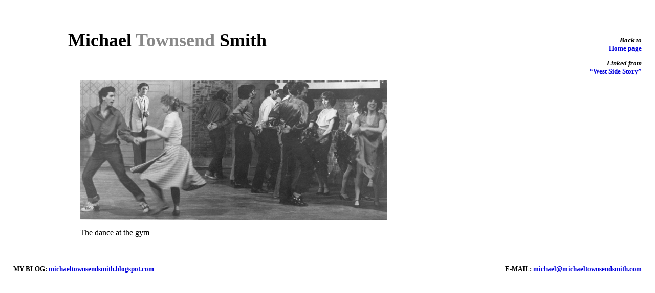

--- FILE ---
content_type: text/html;charset=utf-8
request_url: https://michaeltownsendsmith.com/west-side-story-pic
body_size: 784
content:
<!DOCTYPE html PUBLIC "-//W3C//DTD HTML 4.01 Transitional//EN" "http://www.w3.org/TR/html4/loose.dtd">
<html lang="en">
<head>
<meta http-equiv="Content-Type" content="text/html; charset=UTF-8">
<title>Michael Townsend Smith</title>
<meta name="copyright" content="Copyright © 2005 Michael Townsend Smith">
<link href="/stylesheets/stylesheet.css" rel="stylesheet" type="text/css">
</head>
<body><div id="content">
<div id="header">
<div id="header-right">
<p><em>Back to</em><br><a href="/">Home page</a></p>
<p><em>Linked from</em></p>
<ul><li><a href="/west-side-story">“West Side Story”</a></li></ul>
</div>
<div id="header-left"><a href="/"><h1>Michael <em>Townsend</em> Smith</h1></a></div>
</div>
<div id="content-text">
<img src="/images/West_Side_Story.jpg" alt="West Side Story pic"><p>The dance at the gym</p>
</div>
<div id="footer">
<div id="footer-left"><p>MY BLOG: <a href="http://michaeltownsendsmith.blogspot.com">michaeltownsendsmith.blogspot.com</a></p></div>
<div id="footer-right"><p>E-MAIL: <a href="/cdn-cgi/l/email-protection#b2dfdbd1dad3d7def2dfdbd1dad3d7dec6ddc5dcc1d7dcd6c1dfdbc6da9cd1dddf"><span class="__cf_email__" data-cfemail="0c61656f646d69604c61656f646d696078637b627f6962687f61657864226f6361">[email&#160;protected]</span></a></p></div>
</div>
</div><script data-cfasync="false" src="/cdn-cgi/scripts/5c5dd728/cloudflare-static/email-decode.min.js"></script><script defer src="https://static.cloudflareinsights.com/beacon.min.js/vcd15cbe7772f49c399c6a5babf22c1241717689176015" integrity="sha512-ZpsOmlRQV6y907TI0dKBHq9Md29nnaEIPlkf84rnaERnq6zvWvPUqr2ft8M1aS28oN72PdrCzSjY4U6VaAw1EQ==" data-cf-beacon='{"version":"2024.11.0","token":"81a1988864ab41af8aa03b606ee6ec97","r":1,"server_timing":{"name":{"cfCacheStatus":true,"cfEdge":true,"cfExtPri":true,"cfL4":true,"cfOrigin":true,"cfSpeedBrain":true},"location_startswith":null}}' crossorigin="anonymous"></script>
</body>
</html>


--- FILE ---
content_type: text/css;charset=utf-8
request_url: https://michaeltownsendsmith.com/stylesheets/stylesheet.css
body_size: 728
content:
body{height:100%;margin:0;padding:0;background:white;font-family:"Cochin", "Baskerville", "Georgia", "Palatino", "Times Roman", "Times New Roman", serif;font-weight:600;font-size:13px}A:link{color:#00d;text-decoration:none}A:visited{color:#00d;text-decoration:none}A:hover{color:#444;text-decoration:none}A:active{color:#444;text-decoration:none}#header{height:10em;background:white;bottom-margin:0.1em;clear:bottom}#header-left{width:49%;float:left;margin-top:32px;text-align:center}#header-right{width:33%;margin-top:32px;float:right}#header-right p{margin-right:0;margin-bottom:0;text-align:right}#header-right ul{margin-top:0;text-align:right}#header-right li{list-style:none}#header-left h1{margin:0;padding-bottom:0;font-size:36px}#header-left h1 em{color:#888;font-style:normal}#header-left ul{padding:0;margin:0;text-align:center}#header-left li{display:inline;margin:0;padding-left:1.5em;text-transform:uppercase;letter-spacing:0.05em}#header-left li:first-child{padding-left:0}#header-left A:link{color:black;text-decoration:none}#header-left A:visited{color:black;text-decoration:none}#header-left A:hover{color:black;text-decoration:none}#header-left A:active{color:black;text-decoration:none}#content{margin:2em;background:white}#content div.row{clear:left}#content div.column{float:left;width:11em;padding:0;padding-right:1em;padding-bottom:1em}#content div.column ul{margin:0;padding:0;padding-bottom:1em;padding-top:1em}#content div.column li{padding-left:1em;text-indent:-1em;list-style:none;color:#444}#content h1{margin:0}#content h2{margin:0;padding:0;font-size:1.2em/1.5em;text-transform:uppercase;letter-spacing:0.06em}#content a.missing-link{color:red}#content-section{width:14em;padding-left:10em;padding-right:10em;clear:left;text-indent:-2em;padding-top:0.7em;vertical-align:baseline}#content-text{text-align:baseline;padding-left:10em}#content-text h1,h2,h3,p{margin-right:20em}#content-text h1{margin:0;font-size:2em/2.5em;text-indent:-1em;padding-bottom:1em}#content-text h2{margin:0;padding-top:1em;padding-bottom:0}#content-text p{font-size:120%;font-weight:normal}.marginal{float:right;width:20em}.marginal img{width:20em}.marginal h3,.marginal p{margin:0;margin-left:1em;margin-right:0;text-align:right;font-style:italic}.marginal h3{font-weight:bold}#footer{clear:both;padding-top:2em}#footer-left{float:left}#footer-right{float:right}#footer-right p{text-align:right;margin-right:0}p.label{margin:0;font-variant:small-caps}p.flash{color:green}#admin-bar{width:100%;clear:both;margin:0;padding:0.5em;background:#ddd}#admin-bar form{padding:0;margin:0}#admin-bar ul{display:inline;list-style-type:none;padding:0}#admin-bar li{display:inline;padding:0.5em;border-left:1px dotted blue}#admin-bar li:first-child{border:none}#list{background:white}#list h2{padding-top:1.5em;clear:both}#list h3{clear:both;margin:0}.list-page dd{padding-top:0.5em}.list-page blockquote{margin:0;padding:0 0.5em;background:#ddd;border:1px solid gray}.list-actions{text-align:right}.list-actions ul{display:inline;list-style-type:none}.list-actions li{display:inline;padding:0 0.5em;border-left:1px dotted blue}.list-actions li:first-child{border:none}.list-alert{font-style:italic}#page-edit{width:100%}#page-edit-metadata{width:28%;float:left}#page-edit-text{width:70%;float:right}#page-edit-metadata p{width:100%}.playscript-production-credits{padding-left:10em;padding-right:10em}h2.playscript-production-credits{text-align:center}p.playscript-dialog{margin-top:0;margin-bottom:0.25em;margin-left:1em;text-indent:-1em}.review{margin-left:3em;margin-right:3em;font-size:90%}.review p{margin:0;margin-right:20em;text-indent:1em}
